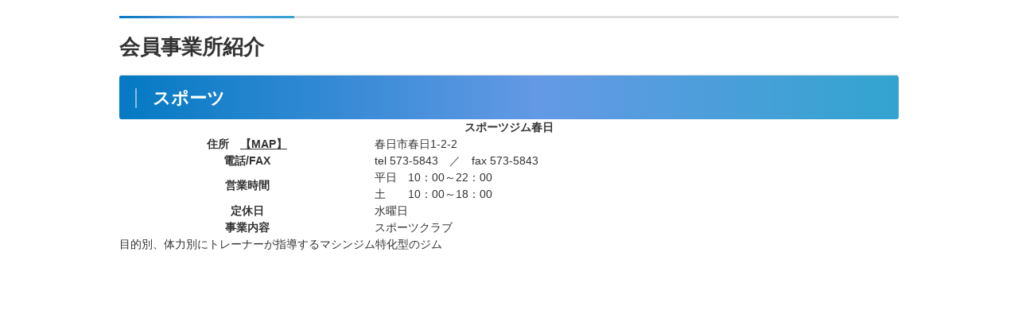

--- FILE ---
content_type: text/html; charset=UTF-8
request_url: http://kasuga21.com/member/%E3%82%B9%E3%83%9D%E3%83%BC%E3%83%84%E3%82%B8%E3%83%A0%E6%98%A5%E6%97%A5
body_size: 1501
content:
<!doctype html><html><head><title>スポーツジム春日 | 春日市商工会</title><meta http-equiv="Content-Type" content="text/html; charset=utf-8"><meta name="viewport" content="width=device-width"><meta name="format-detection" content="telephone=no"><meta name="apple-mobile-web-app-capable" content="no"><link rel="stylesheet" type="text/css" href="http://kasuga21.com/common/css/common.css"><link rel="stylesheet" type="text/css" href="http://kasuga21.com/common/css/pc.css"><link rel="stylesheet" type="text/css" href="http://kasuga21.com/common/css/pc.css" media="print"><link rel="stylesheet" type="text/css" href="http://kasuga21.com/common/css/sp.css" media="only screen and (max-width:639px)"><div id="contents" class="sub %e3%82%b9%e3%83%9d%e3%83%bc%e3%83%84%e3%82%b8%e3%83%a0%e6%98%a5%e6%97%a5"><article><h2 class="ttl_01">会員事業所紹介</h2><h3 class="ttl_02"><span>スポーツ</span></h3><table class="m_b_50"><tr><th colspan="2" style="text-align:center;">スポーツジム春日</th></tr><tr><th>住所　<a href="https://www.google.co.jp/maps/place/https://www.google.co.jp/maps/place/%E3%80%92816-0804+%E7%A6%8F%E5%B2%A1%E7%9C%8C%E6%98%A5%E6%97%A5%E5%B8%82%E6%98%A5%E6%97%A5%EF%BC%91%E4%B8%81%E7%9B%AE%EF%BC%92%E2%88%92%EF%BC%92/@33.5265046,130.46659,17z/data=!3m1!4b1!4m6!3m5!1s0x354190a6ef7b0cf1:0xf89ae4f551ddfa30!8m2!3d33.5265001!4d130.4687787!16s%2Fg%2F11c4_5r56w?hl=ja" target="_blank">【MAP】</a></th><td>春日市春日1-2-2</td></tr><tr><th>電話/FAX</th><td>tel 573-5843　／　fax 573-5843</td></tr><tr><th>営業時間</th><td>平日　10：00～22：00<br>土　　10：00～18：00</td></tr><tr><th>定休日</th><td>水曜日</td></tr><tr><th>事業内容</th><td>スポーツクラブ</td></tr><tr><td colspan="2">目的別、体力別にトレーナーが指導するマシンジム特化型のジム</td></tr></table></article></div></div> <script type="text/javascript">jQuery( function( $ ) {

            for (let i = 0; i < document.forms.length; ++i) {
                let form = document.forms[i];
				if ($(form).attr("method") != "get") { $(form).append('<input type="hidden" name="wrbxEjY" value="*mtWhneGrvBPE7" />'); }
if ($(form).attr("method") != "get") { $(form).append('<input type="hidden" name="QSZHg_T" value="_20*hw4cLG" />'); }
            }

            $(document).on('submit', 'form', function () {
				if ($(this).attr("method") != "get") { $(this).append('<input type="hidden" name="wrbxEjY" value="*mtWhneGrvBPE7" />'); }
if ($(this).attr("method") != "get") { $(this).append('<input type="hidden" name="QSZHg_T" value="_20*hw4cLG" />'); }
                return true;
            });

            jQuery.ajaxSetup({
                beforeSend: function (e, data) {

                    if (data.type !== 'POST') return;

                    if (typeof data.data === 'object' && data.data !== null) {
						data.data.append("wrbxEjY", "*mtWhneGrvBPE7");
data.data.append("QSZHg_T", "_20*hw4cLG");
                    }
                    else {
                        data.data = data.data + '&wrbxEjY=*mtWhneGrvBPE7&QSZHg_T=_20*hw4cLG';
                    }
                }
            });

        });</script> </body></html>

--- FILE ---
content_type: text/css
request_url: http://kasuga21.com/common/css/pc.css
body_size: 9874
content:
@charset "utf-8";
body { position:relative; }

.sp { display: none; }
img { width:auto; }

#wrap { 
	width:100%;
	min-width:980px; /* 固定ヘッダがある場合はそれより大きいサイズにしないとiPad時にはみ出す*/
}
ul.sidelist { letter-spacing: -.40em; }
ul.sidelist li {
	display: inline-block;
    letter-spacing: normal;
}

/* =============================== header =============================== */
header {}

#header_inner {
	width:980px;
	margin:15px auto;
	position:relative;
}
#h_logo { float:left; }
#header h1 {
	float:left;
	width:225px;
	font-size:10px;
	margin-top:12px;
	margin-left:12px;
	line-height:140%;
	color:#777;
}
#header_inner .sidelist li { vertical-align:top; }
#header_inner .sidelist li#h_search { vertical-align:bottom; }
#h_tel {
	position:absolute;
	top:8px;
	left:495px;
}
#h_search {
	margin-right:5px;
	padding-top:40px;
	padding-bottom:2px; }
#h_search input.search-field { width: 140px;}
#h_search button {
	cursor:pointer;
	background:url(../img/icon_search.png) no-repeat center center #047AC3;
	border-radius: 0px 6px 6px 0px;
	-webkit-border-radius: 0px 6px 6px 0px;
	-moz-border-radius: 0px 6px 6px 0px;
	text-indent:-9999px;
	border:none;
	width:34px;
	height:25px;
}

#h_btn03 { position: absolute; top:43px; right:0; }
#h_tel_sp ,
#h_menu_sp { display:none; }



/* =============================== h_nav =============================== */

#h_subnav {
	width:100%;
	min-width:980px;
	background: #047ac3;
	background: -moz-linear-gradient(left, #047ac3 0%, #6499e5 54%, #32a4cf 100%);
	background: -webkit-linear-gradient(left, #047ac3 0%,#6499e5 54%,#32a4cf 100%);
	background: linear-gradient(to right, #047ac3 0%,#6499e5 54%,#32a4cf 100%);
	filter: progid:DXImageTransform.Microsoft.gradient( startColorstr='#047ac3', endColorstr='#32a4cf',GradientType=1 );
}
#h_subnav ul{
	width:980px;
	margin:0 auto;
	letter-spacing: -.40em;
}
#h_subnav li {
	display: inline-block;
    letter-spacing: normal;
	width:14%;
}
#h_subnav li a {
	text-align:center;
	display:block;
	padding:10px 0;
	color:#fff;
	font-size:12px;
	font-weight:bold;
	text-decoration:none;
}
	

/* =============================== gnav =============================== */


#gnav li#gnav01 a.parents { width:245px; background-position:0 0; }
#gnav li#gnav01 a.parents:hover ,
#gnav li#gnav01.current a.parents { width:245px; background-position:0 -49px; }
#gnav li#gnav02 a.parents { width:245px; background-position:-245px 0; }
#gnav li#gnav02 a.parents:hover ,
#gnav li#gnav02.current a.parents { width:245px; background-position:-245px -49px; }
#gnav li#gnav03 a.parents { width:245px; background-position:-490px 0; }
#gnav li#gnav03 a.parents:hover ,
#gnav li#gnav03.current a.parents { width:245px; background-position:-490px -49px; }
#gnav li#gnav04 a.parents { width:245px; background-position:-735px 0; }
#gnav li#gnav04 a.parents:hover ,
#gnav li#gnav04.current a.parents { width:245px; background-position:-735px -49px; }

#gnav {
	width:100%;
	min-width:980px;
	text-align:center;
	/*background:url(../img/gnav_bg.png) repeat-x bottom;*/
}
#gnav > ul {
	display: table;
	width:980px;
	margin:0 auto;
}
#gnav > ul > li {
  display: table-cell;
}
#gnav > ul > li:hover .menu {
  max-height: 9999px;
  opacity: 1;
}
#gnav > ul > li > a {
 /* display: block;
  padding: 25.5px 1em 15.5px;*/
	transition: all .2s ease-in;
	display:block;
	background:url(../img/gnav.png) no-repeat;
	height:49px;
	text-indent:-9999px;
}
#gnav > ul > li#gnav01 > a { width:245px; background-position:0 0; }
#gnav > ul > li#gnav01:hover > a { width:245px; background-position:0px -49px; }
#gnav > ul > li#gnav02 > a { width:245px; background-position:-245px 0; }
#gnav > ul > li#gnav02:hover > a { width:245px; background-position:-245px -49px; }
#gnav > ul > li#gnav03 > a { width:245px; background-position:-490px 0; }
#gnav > ul > li#gnav03:hover > a { width:245px; background-position:-490px -49px; }
#gnav > ul > li#gnav04 > a { width:245px; background-position:-735px 0; }
#gnav > ul > li#gnav04:hover > a { width:245px; background-position:-735px -49px; }

#gnav > ul .menu {
  transition: all .2s ease-in;
  max-height: 0;
  opacity: 0;
  overflow: hidden;
  width: 100%;
  left: 0;
  text-align: center;
  position: absolute;
  background-color: #19192b;
  z-index:1000;
}
#gnav > ul #gnav01 .menu { background:#047AC3; }
#gnav > ul #gnav02 .menu { background:#38BC80; }
#gnav > ul #gnav03 .menu { background:#E67F22; }
#gnav > ul #gnav04 .menu { background:#E95283; }

#gnav > ul .menu .menu_inner { padding: 1em 0; }
#gnav > ul .menu .menu_inner li {
  display: inline-block;
}
#gnav > ul .menu a {
  color: #fff;
}

.menu_inner {
	width:980px;
	margin:15px auto 0;
	text-align:left;
}
.menu_inner li {
	width:222px;
	margin-right:30px;
	margin-bottom:20px;
}
.menu_inner li:nth-child(4n) { margin-right:0; }

.menu_inner a { text-decoration:none; }
.menu_inner a p {
	text-decoration:none;
	text-align:left;
	font-weight:bold;
	font-size:16px;
	color:#fff;
	background:url(../img/icon_arrow04.png) no-repeat left center;
	padding-left:15px;
}
.menu_inner a p.min { font-size: 14px; }



/* =============================== footer =============================== */

#footer {
	width:100%;
	min-width:980px;
	background:#F8F7E9;
	border-top:1px solid #DDD;
}
#f_nav {
	width:100%;
	min-width:980px;
	padding:15px 0;
	background:#fff;
	text-align:center;
}
#f_nav .sidelist li { margin-right:85px; }
#f_nav .sidelist li:last-child { margin-right:0px; }

#f_nav .sidelist li a {
	display:inline-block;
	padding-left:25px;
	text-decoration:none;
	font-size:14px;
}
#f_nav .sidelist li#fnav01 a { background:url(../img/f_icon01.png) no-repeat left center; }
#f_nav .sidelist li#fnav02 a { background:url(../img/f_icon02.png) no-repeat left center; }
#f_nav .sidelist li#fnav03 a { background:url(../img/f_icon03.png) no-repeat left center; }
#f_nav .sidelist li#fnav04 a { background:url(../img/f_icon04.png) no-repeat left center; }
#f_nav .sidelist li#fnav05 a { background:url(../img/f_icon05.png) no-repeat left center; }

#footer_line {
	width:100%;
	min-width:980px;
	height:3px;
	background: #047ac3;
	background: -moz-linear-gradient(left, #047ac3 0%, #6499e5 54%, #32a4cf 100%);
	background: -webkit-linear-gradient(left, #047ac3 0%,#6499e5 54%,#32a4cf 100%);
	background: linear-gradient(to right, #047ac3 0%,#6499e5 54%,#32a4cf 100%);
	filter: progid:DXImageTransform.Microsoft.gradient( startColorstr='#047ac3', endColorstr='#32a4cf',GradientType=1 );
}
#footer_inner {
	width:980px;
	margin:0 auto;
	padding:35px 0;
}
#footer_inner p { font-size:12px; }
#f_logo { margin-bottom:20px; }
#gmap iframe { width:300px; height:180px; }

#gotop { position:absolute; right:20px; bottom:20px; z-index:9999; }

#pager_wrap { position:relative; overflow: hidden; }
#pager_wrap .wp-pagenavi { margin: 2em auto 1em; float:left; left:50%; position:relative; }
#pager_wrap .wp-pagenavi a ,
#pager_wrap .wp-pagenavi span { float:left; left:-50%; position:relative; }

/* =============================== *** =============================== */

article { padding:40px 0; }
.inbox980 {
	width:980px;
	margin:0 auto;
}

#contents.sub {
	width: 980px;
	margin:0 auto;
	padding-bottom:100px;
}

#contents.sub p {
	font-size:16px;
	line-height:200%;
}
#contents.sub table p { line-height:160%; }
#contents.sub article { padding:20px 0; }

.ttl_01 {
	background:url(../img/ttl_01.png) no-repeat top left;
	padding-top:20px;
	padding-bottom:15px;
	font-size:26px;
	border-bottom:1px solid #DDD;
}
.ttl_02 {
	background: #047ac3;
	background: -moz-linear-gradient(left, #047ac3 0%, #6499e5 54%, #32a4cf 100%);
	background: -webkit-linear-gradient(left, #047ac3 0%,#6499e5 54%,#32a4cf 100%);
	background: linear-gradient(to right, #047ac3 0%,#6499e5 54%,#32a4cf 100%);
	filter: progid:DXImageTransform.Microsoft.gradient( startColorstr='#047ac3', endColorstr='#32a4cf',GradientType=1 );
	border-radius: 3px;
	-webkit-border-radius: 3px;
	-moz-border-radius: 3px;
	padding:12px 20px 10px 40px;
	text-indent:-20px;
}
.ttl_02 span {
	border-left:2px solid #83BDE2;
	padding-left:20px;
	font-size:22px;
	color:#fff;
}
.ttl_03 {
	background:url(../img/ttl_03.png) repeat-x;
	border-radius: 3px;
	-webkit-border-radius: 3px;
	-moz-border-radius: 3px;
	border:1px solid #ddd;
	padding:12px 0 8px;
}
.ttl_03 span {
	background:url(../img/ttl_03_02.png) no-repeat left 7px;
	padding-left:20px;
	font-size:18px;
}
.ttl_04 {
	background:url(../img/ttl_04.png) no-repeat left 3px;
	padding:0 0 8px 25px;
	font-size:16px;
	font-weight:bold;
	border-bottom:1px solid #047AC3;
}
.ttl_05 {
	background:url(../img/ttl_05.png) no-repeat left 3px;
	padding:0 0 0 25px;
	font-size:16px;
	font-weight:bold;
}
	

.box_01 {
	box-sizing:border-box;
	border:3px solid #E4E0AD;
	background:#F8F7E9;
}

.sub li { font-size:16px; line-height:160%; }

.list_01 li {
	background:url(../img/icon_li01.png) no-repeat left center;
	padding-left:25px;
	margin-bottom:30px;
}
.list_02 { margin-left:2.5em; }
.list_02 li {
	list-style:disc;
	margin-bottom:0.5em;
}
.list_02.in li { list-style:circle; }
	

.list_03 { margin-left:2.5em; }
.list_03 li {
	list-style:decimal;
	margin-bottom:0.5em;
}
.list_none { margin-left:2em; }
.list_none.noleft { margin-left:0em; }
.list_none li {
	list-style:none;
	margin-bottom:0.5em;	
}
li.none { list-style:none; }


.flow_01 li {
	list-style:none;
	text-align:center;
	padding-bottom:42px;
	background:url(../img/arrow_flow01.png) no-repeat center bottom;
	margin-bottom:10px;
}
.flow_01 li:last-child {
	background:none;
	/*margin-bottom ,*/
	padding-bottom:0;
}
.flow_01 li span {
	box-sizing:border-box;
	border:3px solid #E4E0AD;
	background:#F8F7E9;
	border-radius: 3px;
	-webkit-border-radius: 3px;
	-moz-border-radius: 3px;
	padding:10px 20px;
	display:inline-block;
	font-size:18px;
	font-weight:bold;
}

/* =============================== table =============================== */

table {
	border:none;
	border-collapse:collapse;
	width:100%;
}

.tbl_01 {
	border-top:1px solid #DDD;
	border-left:1px solid #DDD;
}
.tbl_01 th ,
.tbl_01 td {
	border-right:1px solid #DDD;
	border-bottom:1px solid #DDD;
	padding:10px 0;
	text-align:center;
	font-size:16px;
}
.tbl_01 th {
	background:#4FA2D5;
	color:#fff;
	font-weight:bold;
	font-size:18px;
}
.tbl_01 th.subttl_01 {
	background:#DAEBF6;
	color:#000;
	font-size:16px;
}
.tbl_01 td.caution_01 {
	text-align:left;
	padding:15px 30px;
}

.tbl_01min {
	border-top:1px solid #DDD;
	border-left:1px solid #DDD;
}
.tbl_01min th ,
.tbl_01min td {
	border-right:1px solid #DDD;
	border-bottom:1px solid #DDD;
	padding:10px 15px;
	text-align:left;
	font-size:16px;
}
.tbl_01min th {
	background:#4FA2D5;
	color:#fff;
	font-weight:bold;
	font-size:18px;
}

.tbl_01.tx_r td ,
.tbl_01min.tx_r td { text-align:right; padding-right:20px; }


.tbl_02 {
	border-top:1px solid #DDD;
	border-left:1px solid #DDD;
}
.tbl_02 th ,
.tbl_02 td {
	border-right:1px solid #DDD;
	border-bottom:1px solid #DDD;
	padding:15px 20px;
	text-align:left;
	font-size:16px;
}
.tbl_02 th {
	background:#4FA2D5;
	color:#fff;
	font-weight:bold;
}
.tbl_02 td { padding-left:20px; }
.tbl_02 td small { font-size:14px; }


.tbl_03 {
	border-top:1px solid #DDD;
	border-left:1px solid #DDD;
}
.tbl_03 th ,
.tbl_03 td {
	border-right:1px solid #DDD;
	border-bottom:1px solid #DDD;
	padding:10px 0;
	text-align:center;
	font-size:16px;
}
.tbl_03 th {
	background:#4FA2D5;
	color:#fff;
	font-weight:bold;
	font-size:18px;
}

.tbl_04 {
	border-top:1px solid #DDD;
	border-left:1px solid #DDD;
}
.tbl_04 th ,
.tbl_04 td {
	border-right:1px solid #DDD;
	border-bottom:1px solid #DDD;
	padding:15px;
	font-size:14px;
	vertical-align:top;
}
.tbl_04 th {
	background:#E5F1F9;
	border-bottom:3px solid #047AC3;
	font-weight:bold;
	padding:10px 0;
	font-size:16px;
}

/* =============================== bread =============================== */

#bread {
	width:100%;
	box-shadow:0 7px 10px -7px rgba(0,0,0,0.3) inset;
	background:#F8F7E9;
	padding:12px 0;
}
#bread ol {
	width:980px;
	margin:0 auto;
	letter-spacing: -.40em;
}
#bread ol li {
	display: inline-block;
    letter-spacing: normal;
	color:#545454;
	font-size:12px;
	margin-right:1em;
	padding-right:1em;
	background:url(../img/icon_bread.png) no-repeat right center;
}
#bread ol li:last-child { background:none; }
#bread ol li a {
	display:block;
	color:#545454;
	text-decoration:none;
	font-size:12px;
}


/* =============================== mainslide =============================== */

#mainslide {
	width:100%;
	min-width:980px;
	padding:20px 0 50px;
	box-shadow:0 7px 10px -7px rgba(0,0,0,0.3) inset;
	background:url(../../img/top/bg_01.png) ;
}

/* =============================== sub mainimg =============================== */

#mainimg {
	width:100%;
	min-width:980px;
	height:180px;
	box-shadow:0 7px 10px -7px rgba(0,0,0,0.3) inset;

}
#mainimg.service {
	background:url(../../img/service/mainimg.jpg) no-repeat center top , #EFEFF1 ;
}



#mainimg h2 {
	height:180px;
	display: -webkit-flex;
	display: flex;
	-webkit-align-items: center; /* （Safari用） */
	align-items: center;
	font-size:32px;
}

/* =============================== calender ===============================

#calender { background:#F8F7E9; }
#calender iframe { width:980px; height:650px; } */

#calender ,
.calenter_today { padding-bottom:80px; }


/* =============================== boxies =============================== */

#boxies {
	background:#F8F7E9;
	box-shadow:0 7px 10px -7px rgba(0,0,0,0.3) inset;
	background:url(../../img/top/bg_0201.png) no-repeat top left ,url(../../img/top/bg_0202.png) no-repeat bottom right, #F8F7E9 ;
}

@media screen and (min-width:640px){
  .boxes_wrap {
    display: -webkit-flex;
    display: -moz-flex;
    display: -ms-flex;
    display: -o-flex;
    display: flex;
    -ms-flex-wrap: wrap;
    flex-wrap: wrap;
    -webkit-box-pack: justify;
    -ms-flex-pack: justify;
    justify-content: space-between;
    padding-right: 20px;
    padding-left: 20px;
    box-sizing: border-box;
  }
	#box01 {
		background:url(../../img/top/bg_0401r.png) no-repeat top center;
		box-shadow:0px 0px 10px rgba(0, 0, 0, 0.6);
		width:460px;
		height:382px;
		margin-bottom:20px;
		border-radius: 6px;
		-webkit-border-radius: 6px;
		-moz-border-radius: 6px;
		position:relative;
	}
	#box01 h2 {
		color:#fff;
		font-size:20px;
		line-height:120%;
		position:absolute;
		display:inline-block;
		top:30px;
		left:94px;
	}
	#box02 {
		background:url(../../img/top/bg_0402r.png) no-repeat top center;
		box-shadow:0px 0px 10px rgba(0, 0, 0, 0.6);
		width:460px;
		height:382px;
		margin-bottom:20px;
		border-radius: 6px;
		-webkit-border-radius: 6px;
		-moz-border-radius: 6px;
		position:relative;
	}
	#box03 {
		background:url(../../img/top/bg_0403r3.png) no-repeat top center;
		box-shadow:0px 0px 10px rgba(0, 0, 0, 0.6);
		width:460px;
		height:564px;
		border-radius: 6px;
		-webkit-border-radius: 6px;
		-moz-border-radius: 6px;
		position:relative;
	}
	#box04 {
		background:url(../../img/top/bg_0404r3.png) no-repeat top center;
		box-shadow:0px 0px 10px rgba(0, 0, 0, 0.6);
		width:460px;
		height:564px;
		border-radius: 6px;
		-webkit-border-radius: 6px;
		-moz-border-radius: 6px;
		position:relative;
	}
	#box02 h2 ,
	#box03 h2 ,
	#box04 h2  {
		color:#fff;
		font-size:20px;
		position:absolute;
		display:inline-block;
		top:30px;
		left:94px;
	}
	.inbox_m {
		position:absolute;
		padding:15px 10px;
		height:258px;
		top:83px;
		left:12px;
	}
	
	#box01 li {
		border:1px solid #2266C1;
		border-radius: 3px;
		-webkit-border-radius: 3px;
		-moz-border-radius: 3px;
		padding-left:10px;
		margin-bottom:5px;
		width:406px;
		background: #5A93E1;
		background: -moz-linear-gradient(top, #5A93E1 0%, #2369C9 100%);
		background: -webkit-linear-gradient(top, #5A93E1 0%,#2369C9 100%);
		background: linear-gradient(to bottom, #5A93E1 0%,#2369C9 100%);
		filter: progid:DXImageTransform.Microsoft.gradient( startColorstr='#5A93E1', endColorstr='#2369C9',GradientType=1 );
		box-shadow: inset 0px 0px 3px rgba(255,255,255, 0.8);
	}
	#box02 h3 {
		color:#32A974;
		font-size:16px;
		margin-bottom:5px;
		text-align:center;
	}
	#box02 li {
		border:1px solid #4F9B46;
		border-radius: 3px;
		-webkit-border-radius: 3px;
		-moz-border-radius: 3px;
		padding-left:10px;
		margin-bottom:5px;
		width:407px;
		background: #67CB5D;
		background: -moz-linear-gradient(top, #67CB5D 0%, #409F35 100%);
		background: -webkit-linear-gradient(top, #67CB5D 0%,#409F35 100%);
		background: linear-gradient(to bottom, #67CB5D 0%,#409F35 100%);
		filter: progid:DXImageTransform.Microsoft.gradient( startColorstr='#67CB5D', endColorstr='#409F35',GradientType=1 );
		box-shadow: inset 0px 0px 3px rgba(255,255,255, 0.8);
	}
	#box02 li.mini { width:124px; /*padding-left:5px;*/ }
	#box02 li.mini02 { width:195px; /*padding-left:5px;*/ }
	
	#box03 li {
		border:1px solid #E67F22;
		border-radius: 3px;
		-webkit-border-radius: 3px;
		-moz-border-radius: 3px;
		padding-left:10px;
		margin-bottom:5px;
		width:407px;
		background: #EAAC1C;
		background: -moz-linear-gradient(top, #EAAC1C 0%, #E67F22 100%);
		background: -webkit-linear-gradient(top, #EAAC1C 0%,#E67F22 100%);
		background: linear-gradient(to bottom, #EAAC1C 0%,#E67F22 100%);
		filter: progid:DXImageTransform.Microsoft.gradient( startColorstr='#EAAC1C', endColorstr='#E67F22',GradientType=1 );
		box-shadow: inset 0px 0px 3px rgba(255,255,255, 0.8);
	}
	#box03 li.mini { width:195px; /*padding-left:8px;*/ }
	
	#box01 li a ,
	#box02 li a ,
	#box03 li a {
		font-size:13px;
		font-weight:bold;
		color:#fff;
		text-decoration:none;
		display:block;
		padding:6px 0 6px 15px;
		background:url(../img/icon_arrow01.png) no-repeat left center;
	}
	/*#box02 li.mini a ,
	#box02 li.mini02 a ,
	#box03 li.mini a { padding:6px 0 6px 10px; }*/
  
  .snslist { margin-left: 10px; }
  li.tw { margin-bottom: 14px; }
  li.fb { margin-bottom: 10px; }
  
  .snslist li a {
    text-decoration: none;
    padding: 5px 0 5px 38px;
    font-weight: bold;
  }
  .snslist li a:hover {
    color: #e8262c;
  }
  li.tw a {
    background: url(../../img/top/ico_tw.png) no-repeat left center;
    background-size: auto 24px;
  }
  li.fb a {
    background: url(../../img/top/ico_fb.png) no-repeat left center;
    background-size: auto 24px;
  }
}


/* =============================== topics =============================== */

.topics { box-shadow:0 7px 10px -7px rgba(0,0,0,0.3) inset; }
.topics.new {
	background:url(../../img/top/bg_0302.png) no-repeat top left ,url(../../img/top/bg_0303.png) no-repeat bottom right, url(../../img/top/bg_0301.png) ;
}
.topics.magazine {
	background:url(../../img/top/bg_0304.png) no-repeat bottom left ,url(../../img/top/bg_0305.png) no-repeat top right, url(../../img/top/bg_0301.png) ;
}

.topics input ,
.topics label { display:none; }
@media screen and (min-width:640px){
	.topics .news { width:450px; }
	.topics #leftbox.news ,
	.topics #leftbox2.news {
		padding-right:30px;
		margin-right:29px;
		border-right:1px solid #fff;
	}
	
	.topics h2 {
		padding-left:20px;
		background:url(../../img/top/bg_ttl02.png) no-repeat left center;
		font-size:22px;
		height:32px;
		margin-bottom:30px;
	}
	.topics dl { 
    width:450px;
  }
	.topics.magazine dl {
    max-height: 260px;
    overflow-y: auto;
  }
	.topics dt {
		float:left;
		background:url(../img/icon_arrow03.png) no-repeat left center;
		padding-left:18px;
		font-weight:bold;
		margin-bottom:30px;
	}
	.topics #leftbox dt {
		padding-right:85px;
		position:relative;
	}
	.topics dt span {
		position:absolute;
		top:0px;
		left:110px;
		display:inline-block;
		background:#fff;
		padding:2px 1.2em;
		color:#047AC3;
		font-size:10px;
	}
	.topics #rightbox dd ,
	.topics #rightbox2 dd ,
	.topics #leftbox2 dd { padding-left:145px; margin-bottom:30px; }
	.topics #leftbox dd { padding-left:115px; margin-bottom:30px; }
}
.topics .btn { text-align:center; margin-top:1.5em; }
.topics .btn a {
	display:inline-block;
	color:#fff;
	text-align:center;
	font-size:13px;
	font-weight:bold;
	text-decoration:none;
	padding:10px 20px;
	width:130px;
	background: url(../img/icon_arrow06.png) no-repeat 90% 48% , #047ac3;
	background: url(../img/icon_arrow06.png) no-repeat 90% 48% ,-moz-linear-gradient(left, #047ac3 0%, #6499e5 54%, #32a4cf 100%);
	background: url(../img/icon_arrow06.png) no-repeat 90% 48% ,-webkit-linear-gradient(left, #047ac3 0%,#6499e5 54%,#32a4cf 100%);
	background: url(../img/icon_arrow06.png) no-repeat 90% 48% ,linear-gradient(to right, #047ac3 0%,#6499e5 54%,#32a4cf 100%);
	filter: progid:DXImageTransform.Microsoft.gradient( startColorstr='#047ac3', endColorstr='#32a4cf',GradientType=1 );
	border-radius: 30px;
	-webkit-border-radius: 30px;
	-moz-border-radius: 30px;
	box-shadow:0px 0px 6px rgba(0, 0, 0, 0.4);
}

/* =============================== pickup =============================== */

#pickup {
	box-shadow:0 7px 10px -7px rgba(0,0,0,0.3) inset;
	background:url(../../img/top/bg_0201.png) no-repeat top left ,url(../../img/top/bg_0202.png) no-repeat bottom right, #F8F7E9 ;
}
#pickup h2 {
	text-align:center;
	font-size:26px;
	font-weight:bold;
	padding-bottom:10px;
	margin-bottom:20px;
	background:url(../../img/top/bg_ttl01.png) no-repeat center bottom;
}
#pickup .copy {
	text-align:center;
	margin-bottom:30px;
}


#pickupslide .slick-list { padding:10px 0; }
#pickupslide li {
	width:222px;
	margin:0 8px;
	min-height:315px;
	box-shadow:0px 0px 10px rgba(0, 0, 0, 0.6);
	text-align:left;
	border-radius: 6px;
	-webkit-border-radius: 6px;
	-moz-border-radius: 6px;
}
#pickupslide li img { width:100%; }
#pickupslide li.color01 { background:url(../../img/top/bg_0501.png); }
#pickupslide li.color02 { background:url(../../img/top/bg_0502.png); }
#pickupslide li.color03 { background:url(../../img/top/bg_0503.png); }
#pickupslide li.color04 { background:url(../../img/top/bg_0504.png); }

#pickupslide li a {
	display:block;
	text-decoration:none;
	padding:5px 0 10px;
}
#pickupslide li h3 {
	color:#fff;
	font-size:16px;
	padding:15px 0 10px 30px;
	background:url(../img/icon_arrow02.png) no-repeat 15px center;
}
#pickupslide li p {
	color:#fff;
	font-size:13px;
	line-height:160%;
	padding:0 15px 15px 15px;
}


#pickupslide .slick-prev {
	background:url(../../img/top/arrow_prev02.png) no-repeat;
	left:-30px;
}
#pickupslide .slick-next {
	background:url(../../img/top/arrow_next02.png) no-repeat;
	right:-70px;
}


/* =============================== banner =============================== */

#banner { background:#fff; }
#banner li { margin-right:20px; }
#banner li:last-child { margin-right:0px; }



/* =============================== service =============================== */


#contact_box {
	background:#F8F7E9;
	border:2px solid #E4E0AD;
	box-sizing:border-box;
	width:900px;
	margin:0 auto;
	padding:30px 30px 40px;
}
#contact_box h3 {
	font-size:22px;
	text-align:center;
	margin-bottom:15px;
}

#contact_box .tel_box { margin-left:20px;}
#contact_box .mail_box { margin-right:20px;}

#contact_box .tel_box ,
#contact_box .mail_box {
	border:3px solid #E4E0AD;
	box-sizing:border-box;
	background:#fff;
	width:405px;
	padding:20px;
	border-radius: 3px;
	-webkit-border-radius: 3px;
	-moz-border-radius: 3px;
}
#contact_box .m_block p {
	font-size:20px;
	text-align:center;
	font-weight:bold;
}
#contact_box .m_block p span { font-size:16px; text-align:center; }

/* =============================== service tax =============================== */


#soudan_link .other_link { text-align:center; }
#soudan_link .other_link li { margin-right:30px; margin-bottom:20px; }
#soudan_link .other_link li:nth-child(3n) { margin-right:0; }
	
.tax_advice01 .box_01 { padding:30px 20px 20px ;}
.tax_advice01 .sidelist.list_01 li { width:45%; }



/*member*/

.member #members_list li {
	width:306px;
	margin-right:30px;
	vertical-align:top;
}
.member #members_list li:nth-child(3n) { margin-right:0; }

.member dfn { font-style:normal; }
.member dt {
	background:url(../img/btn_open01.png) no-repeat 95% center, url(../img/ttl_03.png) repeat-x;
	border-radius: 3px;
	-webkit-border-radius: 3px;
	-moz-border-radius: 3px;
	border:1px solid #ddd;
	padding:12px 0 8px;
}
.member dt.active {
	background:url(../img/btn_close01.png) no-repeat 95% center , url(../img/ttl_03.png) repeat-x;
}
.member dt dfn {
    padding-left: 54px;
	font-size:18px;
	font-weight:bold;
}
.member dt#gourmet dfn { background: url(../../img/member/icon_no01.png) no-repeat 10px center; }
.member dt#food dfn { background: url(../../img/member/icon_no02.png) no-repeat 10px center; }
.member dt#life dfn { background: url(../../img/member/icon_no03.png) no-repeat 10px center; }
.member dt#culture dfn { background: url(../../img/member/icon_no04.png) no-repeat 10px center; }
.member dt#health dfn { background: url(../../img/member/icon_no05.png) no-repeat 10px center; }
.member dt#fashion dfn { background: url(../../img/member/icon_no06.png) no-repeat 10px center; }
.member dt#carlife dfn { background: url(../../img/member/icon_no07.png) no-repeat 10px center; }
.member dt#living dfn { background: url(../../img/member/icon_no08.png) no-repeat 10px center; }
.member dt#service dfn { background: url(../../img/member/icon_no09.png) no-repeat 10px center; }
.member dt#making dfn { background: url(../../img/member/icon_no10.png) no-repeat 10px center; }
.member dt#businesses dfn { background: url(../../img/member/icon_no11.png) no-repeat 10px center; }

.member a .count { font-size:14px; }

.member dd {
	display:none;
	margin-bottom:15px;
}
.member dd li { margin:0 0 1px 0; display:block; }
.member dd li a {
	display:block;
	text-decoration:none;
	background: url(../img/icon_arrow07.png) no-repeat 94% center #E5F1F9;
	padding:12px 15px;
}


/*============ボタン============*/
.btn_01 a {
	display:inline-block;
	color:#fff;
	text-align:center;
	font-size:18px;
	font-weight:bold;
	text-decoration:none;
	padding:10px 60px;
	background: url(../img/icon_arrow06.png) no-repeat 90% 48% , #047ac3;
	background: url(../img/icon_arrow06.png) no-repeat 90% 48% ,-moz-linear-gradient(left, #047ac3 0%, #6499e5 54%, #32a4cf 100%);
	background: url(../img/icon_arrow06.png) no-repeat 90% 48% ,-webkit-linear-gradient(left, #047ac3 0%,#6499e5 54%,#32a4cf 100%);
	background: url(../img/icon_arrow06.png) no-repeat 90% 48% ,linear-gradient(to right, #047ac3 0%,#6499e5 54%,#32a4cf 100%);
	filter: progid:DXImageTransform.Microsoft.gradient( startColorstr='#047ac3', endColorstr='#32a4cf',GradientType=1 );
	border-radius: 30px;
	-webkit-border-radius: 30px;
	-moz-border-radius: 30px;
	box-shadow:0px 0px 6px rgba(0, 0, 0, 0.4);
}
.btn_02 a {
	display:inline-block;
	background:url(../img/icon_arrow07.png) no-repeat 94% 18px ,url(../img/btn_02_bg.png) repeat-x;
	color:#000;
	font-size:18px;
	font-weight:bold;
	text-decoration:none;
	padding:12px 20px 8px 50px;
	border-radius: 3px;
	-webkit-border-radius: 3px;
	-moz-border-radius: 3px;
	border:1px solid #ddd;
	box-sizing:border-box;
}

/*============問い合わせ枠============*/
.contaxt_box01 {
	background:#F8F7E9;
	border:2px solid #E4E0AD;
	box-sizing:border-box;
	width:500px;
	padding:20px 30px;
	
	margin:0 auto;
}
.contaxt_box01 h4 {
	font-size:20px;
	padding-left:25px;
	background:url(../img/icon_li01.png) no-repeat left center;
}
.contaxt_box01 a { color:#0479C3; }

/*===============================================*/

.kakushin .sidelist li { margin-right:10px; margin-bottom:10px; }
.kakushin .sidelist li:nth-child(3n) { margin-right:0px; }
.kakushin .sidelist a { width:260px; }
.kakushin .sidelist #job01 a {
	background:url(../../img/kakushin/icon_01.png) no-repeat 20px 10px ,url(../img/icon_arrow07.png) no-repeat 94% 18px ,url(../img/btn_02_bg.png) repeat-x;
}
.kakushin .sidelist #job02 a {
	background:url(../../img/kakushin/icon_02.png) no-repeat 20px 10px ,url(../img/icon_arrow07.png) no-repeat 94% 18px ,url(../img/btn_02_bg.png) repeat-x;
}
.kakushin .sidelist #job03 a {
	background:url(../../img/kakushin/icon_03.png) no-repeat 20px 10px ,url(../img/icon_arrow07.png) no-repeat 94% 18px ,url(../img/btn_02_bg.png) repeat-x;
}
.kakushin .sidelist #job04 a {
	background:url(../../img/kakushin/icon_04.png) no-repeat 20px 10px ,url(../img/icon_arrow07.png) no-repeat 94% 18px ,url(../img/btn_02_bg.png) repeat-x;
}
.kakushin .sidelist #job05 a {
	background:url(../../img/kakushin/icon_05.png) no-repeat 20px 10px ,url(../img/icon_arrow07.png) no-repeat 94% 18px ,url(../img/btn_02_bg.png) repeat-x;
}

/*===============================================*/

.shouhinken_list .sidelist li.btn_02 a { font-size:16px; }
.shouhinken_list .sidelist li { margin-right:10px; margin-bottom:10px; }
.shouhinken_list .sidelist li:nth-child(3n) { margin-right:0px; }
.shouhinken_list .sidelist a { width:300px; }
.shouhinken_list .sidelist #job01 a {
	background:url(../../img/member/icon_no01.png) no-repeat 10px 7px ,url(../img/icon_arrow07.png) no-repeat 94% 18px ,url(../img/btn_02_bg.png) repeat-x;
}
.shouhinken_list .sidelist #job02 a {
	background:url(../../img/member/icon_no02.png) no-repeat 10px 7px ,url(../img/icon_arrow07.png) no-repeat 94% 18px ,url(../img/btn_02_bg.png) repeat-x;
}
.shouhinken_list .sidelist #job03 a {
	background:url(../../img/member/icon_no03.png) no-repeat 10px 7px ,url(../img/icon_arrow07.png) no-repeat 94% 18px ,url(../img/btn_02_bg.png) repeat-x;
}
.shouhinken_list .sidelist #job04 a {
	background:url(../../img/member/icon_no04.png) no-repeat 10px 7px ,url(../img/icon_arrow07.png) no-repeat 94% 18px ,url(../img/btn_02_bg.png) repeat-x;
}
.shouhinken_list .sidelist #job05 a {
	background:url(../../img/member/icon_no05.png) no-repeat 10px 7px ,url(../img/icon_arrow07.png) no-repeat 94% 18px ,url(../img/btn_02_bg.png) repeat-x;
}
.shouhinken_list .sidelist #job06 a {
	background:url(../../img/member/icon_no06.png) no-repeat 10px 7px ,url(../img/icon_arrow07.png) no-repeat 94% 18px ,url(../img/btn_02_bg.png) repeat-x;
}
.shouhinken_list .sidelist #job07 a {
	background:url(../../img/member/icon_no07.png) no-repeat 10px 7px ,url(../img/icon_arrow07.png) no-repeat 94% 18px ,url(../img/btn_02_bg.png) repeat-x;
}
.shouhinken_list .sidelist #job08 a {
	background:url(../../img/member/icon_no08.png) no-repeat 10px 7px ,url(../img/icon_arrow07.png) no-repeat 94% 18px ,url(../img/btn_02_bg.png) repeat-x;
}
.shouhinken_list .sidelist #job09 a {
	background:url(../../img/member/icon_no09.png) no-repeat 10px 7px ,url(../img/icon_arrow07.png) no-repeat 94% 18px ,url(../img/btn_02_bg.png) repeat-x;
}
.shouhinken_list .sidelist #job10 a {
	background:url(../../img/member/icon_no10.png) no-repeat 10px 7px ,url(../img/icon_arrow07.png) no-repeat 94% 18px ,url(../img/btn_02_bg.png) repeat-x;
}
.shouhinken_list .sidelist #job11 a {
	background:url(../../img/member/icon_no11.png) no-repeat 10px 7px ,url(../img/icon_arrow07.png) no-repeat 94% 18px ,url(../img/btn_02_bg.png) repeat-x;
}
.shouhinken_list .sidelist #job12 a {
	background:url(../../img/member/icon_no12.png) no-repeat 10px 7px ,url(../img/icon_arrow07.png) no-repeat 94% 18px ,url(../img/btn_02_bg.png) repeat-x;
}


/*20200721 add*/
#contents.sub p.ticket_date {
  font-size: 14px;
  text-align: right;
}
#contents.sub p.fs_strong {
  font-size: 135%;
}
.inlinebox {
  border: 2px solid #999;
  padding: 2em;
  margin: 15px 15px 30px;
}
.inlinebox span.place {
  display: inline-block;
}
.inlinebox span.place.line2 {
  width: 5.75em;
}
.maincaution {
  margin-bottom: 35px;
  font-weight: bold;
  color: #FD4049;
}

.inlinebox_sub {
  border: 2px solid #ccc;
  padding: 1.2em 1.2em 0;
  margin: 15px 0 0 0;
}
.inlinebox_sub:nth-of-type(2n) {
  background: #efefef;
}

.callcenter {
  border: 1px solid #047ac3;
  padding: 1.5em 2em;
  box-sizing: border-box;
  margin: 20px 2%;
  text-align: center;
}
#contents.sub .callcenter p {
  line-height: 150%;
}
#contents.sub .callcenter p a {
  pointer-events: none;
  font-size: 120%;
  font-weight: bold;
}

.moviebox {
}





/*20170630追加*/

#mainimg.about ,
#mainimg.mail {
	background:url(../../img/mainimg_about_01.jpg) no-repeat center top , #EFEFF1 ;
}
#mainimg.juusho {
	background:url(../../img/mainimg_about_02.jpg) no-repeat center top , #EFEFF1 ;
}
#mainimg.tokuten {
	background:url(../../img/mainimg_about_03.jpg) no-repeat center top , #EFEFF1 ;
}
#mainimg.incubate {
	background:url(../../img/mainimg_about_04.jpg) no-repeat center top , #EFEFF1 ;
}
#mainimg.join {
	background:url(../../img/mainimg_about_05.jpg) no-repeat center top , #EFEFF1 ;
}

#mainimg.s_houritsu {
	background:url(../../img/mainimg_service_01.jpg) no-repeat center top , #EFEFF1 ;
}
#mainimg.keiei {
	background:url(../../img/mainimg_service_02.jpg) no-repeat center top , #EFEFF1 ;
}
#mainimg.kinyuu {
	background:url(../../img/mainimg_service_03.jpg) no-repeat center top , #EFEFF1 ;
}
#mainimg.zeimu {
	background:url(../../img/mainimg_service_04.jpg) no-repeat center top , #EFEFF1 ;
}
#mainimg.roumu {
	background:url(../../img/mainimg_service_05.jpg) no-repeat center top , #EFEFF1 ;
}
#mainimg.kyosai {
	background:url(../../img/mainimg_service_06.jpg) no-repeat center top , #EFEFF1 ;
}
#mainimg.links_a {
	background:url(../../img/mainimg_service_07.jpg) no-repeat center top , #EFEFF1 ;
}
#mainimg.s_gomibukuro {
	background:url(../../img/mainimg_service_08.jpg) no-repeat center top , #EFEFF1 ;
}
#mainimg.s_jan {
	background:url(../../img/mainimg_service_09.jpg) no-repeat center top , #EFEFF1 ;
}
#mainimg.s_kaikan {
	background:url(../../img/mainimg_service_11.jpg) no-repeat center top , #EFEFF1 ;
}
#mainimg.s_noriai {
	background:url(../../img/mainimg_service_10.jpg) no-repeat center top , #EFEFF1 ;
}

#mainimg.seminer {
	background:url(../../img/mainimg_activity_01.jpg) no-repeat center top , #EFEFF1 ;
}
#mainimg.bukai {
	background:url(../../img/mainimg_activity_02.jpg) no-repeat center top , #EFEFF1 ;
}
#mainimg.seinen {
	background:url(../../img/mainimg_activity_03.jpg) no-repeat center top , #EFEFF1 ;
}
#mainimg.josei {
	background:url(../../img/mainimg_activity_04.jpg) no-repeat center top , #EFEFF1 ;
}
#mainimg.s_chikushi {
	background:url(../../img/mainimg_activity_05.jpg) no-repeat center top , #EFEFF1 ;
}
#mainimg.s_kentei {
	background:url(../../img/mainimg_activity_06.jpg) no-repeat center top , #EFEFF1 ;
}
#mainimg.job_matching {
	background:url(../../img/mainimg_activity_07.jpg) no-repeat center top , #EFEFF1 ;
}
#mainimg.kakushin {
	background:url(../../img/mainimg_kakushin.jpg) no-repeat center top , #EFEFF1 ;
}
#mainimg.s_tetsuzuki {
	background:url(../../img/mainimg_s_tetsuzuki.jpg) no-repeat center top , #EFEFF1 ;
}
#mainimg.yakuin {
	background:url(../../img/mainimg_yakuin.jpg) no-repeat center top , #EFEFF1 ;
}
#mainimg.schedule {
	background:url(../../img/mainimg_schedule.jpg) no-repeat center top , #EFEFF1 ;
}
#mainimg.shouhinken_list {
	background:url(../../img/mainimg_shouhinken.jpg) no-repeat center top , #EFEFF1 ;
}
#mainimg.smilepay {
	background:url(../../img/mainimg_smilepay.jpg) no-repeat center top , #EFEFF1 ;
}

#contents.links_a th {
	color:#fff;
	background-color:#4FA2D5;
	padding:10px;
}
#contents.links_a td {
	padding:15px;
	word-break:break-all;
}











#f_nav {
	padding:0;
}

#dropmenu{
  list-style-type: none;
  margin: 0px auto 0px;
  padding: 0;
}
#dropmenu li{
  position: relative;
  margin: 0;
  margin-right:85px;
  padding: 0;
  text-align: center;
  
  
}
#dropmenu li#fnav01:hover {
	background:linear-gradient(to right, #FC6F45 0%, #FD4049 50%, #F96C8C 100%);
}
#dropmenu li#fnav02:hover {
	background:linear-gradient(to right, #047AC3 0%, #6499E5 50%, #32A4CF 100%);
}
#dropmenu li#fnav03:hover {
	background:linear-gradient(to right, #37BB82 0%, #2EAA93 50%, #77CF44 100%);
}
#dropmenu li#fnav04:hover {
	background:linear-gradient(to right, #E77B22 0%, #EF6723 50%, #E9B321 100%);
}
#dropmenu li#fnav05:hover {
	background:linear-gradient(to right, #DF7781 0%, #E85883 50%, #E1AE80 100%);
}
#dropmenu li a{
  margin: 0;
  padding: 15px 0 11px;
  color: #333;
  font-size: 14px;
  font-weight: bold;
  line-height: 1;
  text-decoration: none;
  
}
#dropmenu li a:hover {
	color:#fff;
}
#dropmenu li:hover a {
	
	color: #fff;
}
#dropmenu li ul{
  list-style: none;
  position: absolute;
  top: 100%;
  left: 0;
  margin: 0;
	padding: 0;
  border-radius: 0 0 3px 3px;
}
#dropmenu li#fnav03 ul:nth-child(2){
  list-style: none;
  position: absolute;
  top: 100%;
  left: 100%;
  margin: 0;
	padding: 0;
  border-radius: 0 0 3px 3px;
}
#dropmenu li#fnav03 ul li {
	width:100%;
}
#dropmenu li#fnav03 ul:nth-child(2) li {
	width:170%;
	padding-left:10px;
	padding-right:10px;
}
#dropmenu li:last-child ul{
  left: -100%;
  width: 100%
}
#dropmenu li ul li{
  overflow: hidden;
  text-align:left;
  padding-left:10px;
  box-sizing:border-box;
  width: 100%;
  height: 0;
  color: #fff;
  -moz-transition: .2s;
  -webkit-transition: .2s;
  -o-transition: .2s;
  -ms-transition: .2s;
  transition: .2s;
}
#dropmenu li ul li a{
  padding: 13px 0px;
  background: #6e7c0c;
  text-align: left;
  font-size: 12px;
  font-weight: normal;
}
#dropmenu li:hover > a{
  background: #6e7c0c;
  color: #fff;
}
#dropmenu > li:hover > a{
  border-radius: 3px 3px 0 0;
}
#dropmenu li#fnav02:hover ul li{
  overflow: visible;
  height: 38px;
  border-top: 0px solid #7c8c0e;
  background-color:rgba(4,122,195,0.9);
  z-index:9999;
}
#dropmenu li#fnav03:hover ul li{
  overflow: visible;
  height: 38px;
  border-top: 0px solid #7c8c0e;
  background-color:rgba(55,187,130,0.9);
  z-index:9999;
}
#dropmenu li#fnav04:hover ul li{
  overflow: visible;
  height: 38px;
  border-top: 0px solid #7c8c0e;
  background-color:rgba(231,123,34,0.9);
  z-index:9999;
}
#dropmenu li:hover ul li:first-child{
  border-top: 0;
}
#dropmenu li:hover ul li:last-child{
  border-bottom: 0;
}
#dropmenu li:hover ul li:last-child a{
  border-radius: 0 0 3px 3px;
}





#f_nav .sidelist li#fnav01 {
	margin-right:0;
	padding-left:20px;
}
#f_nav .sidelist li#fnav02,
#f_nav .sidelist li#fnav03,
#f_nav .sidelist li#fnav04,
#f_nav .sidelist li#fnav05 {
	margin-right:15px;
	padding-left:20px;
}
#f_nav .sidelist li#fnav01 a {
	
	margin-right:45px;
}
#f_nav .sidelist li#fnav02 a,
#f_nav .sidelist li#fnav03 a,
#f_nav .sidelist li#fnav04 a,
#f_nav .sidelist li#fnav05 a {
	padding-right:40px;
}
#f_nav .sidelist li#fnav01 a:hover,
#f_nav .sidelist li#fnav02 a:hover,
#f_nav .sidelist li#fnav03 a:hover,
#f_nav .sidelist li#fnav04 a:hover,
#f_nav .sidelist li#fnav05 a:hover {
	background:url(../img/f_icon00.png) no-repeat left center;
}
#f_nav .sidelist li#fnav02 ul li a,
#f_nav .sidelist li#fnav03 ul li a,
#f_nav .sidelist li#fnav04 ul li a {
	background:url(../img/icon_arrow04.png) no-repeat left center;
	padding-right:10px;
	padding-left:15px;
}
#f_nav .sidelist li#fnav02 ul li a:hover,
#f_nav .sidelist li#fnav03 ul li a:hover,
#f_nav .sidelist li#fnav04 ul li a:hover {
	background:url(../img/icon_arrow04.png) no-repeat left center;
}



/* =============================== news =============================== */


.news_box .ttlsub {
    margin-top:15px;
    margin-bottom:10px;
    text-align:left;
    color:#047AC3;
    position:relative;
}
.news_box .ttlsub span.label {
    border:1px solid #047AC3;
    padding:0 1em;
    font-size:12px;
    display:inline-block;
    position:absolute;
    left:110px;
    top:5px;}

.news_box dd {
	padding:0 15px 20px;
	border-bottom:1px dashed #ccc;
	margin-bottom:20px; }

.news_box .textarea ,
.news_box .textarea p { line-height: 200%; font-size:16px; }



.news_box.list dt {
    float:left;
    background:url(../img/icon_arrow03.png) no-repeat left center;
    padding-left:18px;
    font-weight:bold;
    margin-bottom:30px;
}
.news_box.list dt {
    padding-right:85px;
    position:relative;
}
.news_box.list dt span {
    position:absolute;
    top:-1px;
    left:110px;
    display:inline-block;
    background:#fff;
    padding:2px 1.2em;
    color:#047AC3;
    font-size:10px;
    border:1px solid #047AC3;
}
.news_box.list dd { padding-left:145px; margin-bottom:30px; }


/* =============================== schedule =============================== */

.sub.schedule li {
    list-style: disc outside;
    margin-left:3em;
    margin-bottom:0.5em;
}


/* =============================== yakuin =============================== */


.pdflist {
    background:#f5f5f5;
    padding:1em 1em 0.2em;}
.pdflist li {
    margin-bottom:0.8em;
    margin-left:0.5em;
    padding-left:30px;
    background:url(../img/icon_pdf.png) no-repeat left center;
}


/* =============================== bukai =============================== */


.tab-content3 { letter-spacing: -.40em; }
.tab-content3 input[type="radio"] {
  display: none !important; 
}
.tab-content3 label {
	display: inline-block;
    letter-spacing: normal;
	width:326px;
	padding: 10px;
	font-weight: bold;
	font-size: 18px;
	text-align:center;
	color: #0479C3;
	background-color: #F0F9FD;
	cursor: pointer;
	border-radius: 5px 5px 0 0;
	border:2px solid #047AC3;
	box-sizing: border-box;
}
.tab-content3 label.tab_c { }
.tab-content3 label:hover,
.tab-content3 input[type="radio"]:checked + label {
	color: #fff;
	background: #047ac3;
	background: -moz-linear-gradient(left, #047ac3 0%, #6499e5 54%, #32a4cf 100%);
	background: -webkit-linear-gradient(left, #047ac3 0%,#6499e5 54%,#32a4cf 100%);
	background: linear-gradient(to right, #047ac3 0%,#6499e5 54%,#32a4cf 100%);
	filter: progid:DXImageTransform.Microsoft.gradient( startColorstr='#047ac3', endColorstr='#32a4cf',GradientType=1 );
	border:2px solid transparent;
}

.tab-content3 .tab-box3{
    letter-spacing: normal;
	width: 100%;
	padding: 1.5em 1em 1em 1em;
	border:2px solid #047AC3;
	border-top:none;
	box-sizing: border-box;
	background:#fff;
}

.tab-content3 > .tab-box3 > div { display: none; }

#tab5:checked ~ .tab-box3 > div#bukaibox01 { display: block ; }
#tab6:checked ~ .tab-box3 > div#bukaibox02 { display: block ; }
#tab7:checked ~ .tab-box3 > div#bukaibox03 { display: block ; }


/* =============================== mail =============================== */


.mail table {
	width:800px;
	margin:30px auto 40px;
	border-collapse:collapse;
	border:1px solid #ccc;
}
.mail th span {
	display:inline-block;
	background:#de0000;
	color:#fff;
	padding:1px 1em;
	font-size:12px;
	float:right;
}
.mail tr:nth-child(2n) th ,
.mail tr:nth-child(2n) td { background:rgb(243, 243, 243);}
.mail th ,
.mail td { padding:15px 20px; font-size:16px; }
.mail th {
	text-align:left;
	font-weight:normal;
}
.mail input[type=text] ,
.mail input[type=email] ,
.mail input[type=tell] ,
.mail textarea {
	width:100%;
	box-sizing:border-box;
	border:1px solid #ccc;
	padding:5px;
}
.mail td input:focus,
.mail td textarea:focus { background:#FFF9E0; }

.mail .privacy {
	width:800px;
	margin:0 auto 30px;
	height:200px;
	overflow-y:scroll;
	box-sizing:border-box;
	border:1px solid #ccc;
	padding:15px;
}
.mail .privacy h4 { font-size:16px; }
#contents.sub .privacy p,
.mail .privacy dt,
.mail .privacy dd ,
.mail .privacy dd li { font-size:14px; line-height:180%;}
#contents.sub .privacy p { margin-bottom:15px; }
.mail .privacy dt { font-weight:bold; font-size:15px; }
.mail .privacy dd { margin-bottom:20px; }

.mail .privacy dd li {
	list-style-type:disc;
	margin-left:1.5em;
}
.mail .privacy dd .l_1em li {
  list-style-type:none;
  margin-left: .5em;
  text-indent: -1em;
  padding-left: 1em;
}

 .mail .mw_wp_form_confirm .privacy { display:none; }


.mw_wp_form_input .btn input,
.mw_wp_form_confirm .btn input,
#backbtn input {
	background:#E67F22;
	width:260px;
	padding:10px 0;
	color:#fff;
	font-size:18px;
	font-weight:bold;
	text-align:center;
	overflow:hidden;
	border:none;
	cursor:pointer;
	outline:none;
	border-radius: 50px;
	-webkit-border-radius: 50px;
	-moz-border-radius: 50px;
}

/*戻るボタン用*/
#backbtn input{
	background:#999;
	width:180px;
	margin-right:1em;
}

.mw_wp_form .error {
	font-weight:bold;
}





/*----------▼20171204追加▼---------*/

.room_img {
	margin-bottom:30px;
}
.room_img li {
	width:230px;
	margin-right:20px;
	float:left;
	text-align:center;
}
.room_img li:last-child {
	margin-right:0px;
}
.room_img li img {
	display:inline-block;
	width:100%;
	margin-bottom:5px;
}

div.w32p {
	width:32%;
	float:left;
	font-size:0;
}
table.tbl_01 {
	width:100%;
}
.tbl_01 th.w70p {
	width:70%;
}
.tbl_01 th.w30p {
	width:30%;
}
.tbl_01 td {
	height:8em;
	padding:1em 0;
}
.tbl_01b .tbl_01 td {
	height:4em;
	padding:0.5em 0;
}
.tbl_01b {
	margin-left:2%;
	margin-right:2%;
}

/*----------▲20171204追加▲---------*/




/*----------▼20171215追加▼---------*/

#bukaibox01 p.f_l,
#bukaibox01 p.f_r,
#bukaibox02 p.f_l,
#bukaibox02 p.f_r,
#bukaibox03 p.f_l,
#bukaibox03 p.f_r {
	width:470px;
}
#bukaibox01 p.f_l img,
#bukaibox01 p.f_r img,
#bukaibox02 p.f_l img,
#bukaibox02 p.f_r img,
#bukaibox03 p.f_l img,
#bukaibox03 p.f_r img {
	width:100%;
}

/*----------▲20171215追加▲---------*/

/*----------▼20180509追加▼---------*/

.ai1ec-calendar-toolbar ,
.ai1ec-categories {
    display:  none !important;
}

.fc-time span,
.fc-title { color:#fff; }
/*----------▼20180605追加▼---------*/
.tbl_10{
	box-sizing:border-box;
}
.tbl_10 th:nth-child(1),
.tbl_10 td:nth-child(1){
	width: 180px;
}
.tbl_10 tr:first-child th:nth-child(2){
	width: 800px;
}
.tbl_10 tr:nth-child(2) th{
	width: 400px;
}
.tbl_10 td:nth-child(2),
.tbl_10 td:nth-child(3){
	-webkit-text-align: left;
	-moz-text-align: left;
	-ms-text-align: left;
	-o-text-align: left;
	text-align: left;
	padding: 1em;
	width: 400px;
}
.tbl_10 .slash{
	padding: 0 !important;
}
.tbl_10 .slash div{
	width: 100%;
	border-top: solid 1px #ddd;
	    transform: skewy(162deg);
}
.ta_r{
	text-align: right;
}
.tbl_ul{
	width: 880px;
	margin-left: 100px;
	margin-bottom: 20px;
}
.tbl_ul li{
	display: -webkit-flex;
	display: -moz-flex;
	display: -ms-flex;
	display: -o-flex;
	-webkit-display: flex;
	-moz-display: flex;
	-ms-display: flex;
	-o-display: flex;
	display: flex;
	-webkit-flex-wrap: wrap;
	-moz-flex-wrap: wrap;
	-ms-flex-wrap: wrap;
	-o-flex-wrap: wrap;
	flex-wrap: wrap;
	-webkit-justify-content: flex-start;
	-moz-justify-content: flex-start;
	-ms-justify-content: flex-start;
	-o-justify-content: flex-start;
	justify-content: flex-start;
}
.tbl_fx{
	display: -webkit-flex;
	display: -moz-flex;
	display: -ms-flex;
	display: -o-flex;
	-webkit-display: flex;
	-moz-display: flex;
	-ms-display: flex;
	-o-display: flex;
	display: flex;
	-webkit-flex-wrap: wrap;
	-moz-flex-wrap: wrap;
	-ms-flex-wrap: wrap;
	-o-flex-wrap: wrap;
	flex-wrap: wrap;
	-webkit-justify-content: flex-start;
	-moz-justify-content: flex-start;
	-ms-justify-content: flex-start;
	-o-justify-content: flex-start;
	justify-content: flex-start;
	margin-bottom: 50px;
}
.tbl_fx .fx_ttl{
	width: 100%;
}
.tbl_fx .fx_ttl span{
	margin-right: 40px;
}
.tbl_fx .fx_txt01{
	width: 250px;
	margin-left: 100px;
	margin-right: 30px;
}
.tbl_fx .fx_txt02{
	width: 500px;
}
.d_f{
	display: -webkit-flex;
	display: -moz-flex;
	display: -ms-flex;
	display: -o-flex;
	-webkit-display: flex;
	-moz-display: flex;
	-ms-display: flex;
	-o-display: flex;
	display: flex;
	-webkit-flex-wrap: wrap;
	-moz-flex-wrap: wrap;
	-ms-flex-wrap: wrap;
	-o-flex-wrap: wrap;
	flex-wrap: wrap;
	-webkit-justify-content: center;
	-moz-justify-content: center;
	-ms-justify-content: center;
	-o-justify-content: center;
	justify-content: center;
}
.tbl_01 td {
    height: 3em;
    padding: 1em 0;
}


.detail_table table {
	border-top:1px solid #DDD;
}
.detail_table table th ,
.detail_table table td {
	padding: 15px 15px 15px 15px;
	font-size:16px;
	vertical-align:top;
  text-align: left;
	border-bottom:1px solid #DDD;
}
.detail_table table th {
	background:#4FA2D5;
	font-weight:bold;
	padding: 15px 5px 15px 15px;
	font-size:16px;
  width: 8em;
  color: #fff;
}
.detail_table table td {
	border-right:1px solid #DDD;
}
.detail_table p a {
  display: inline-block;
  border: 1px solid #4FA2D5;
  padding: 10px 40px;
  border-radius:6px;
  -webkit-border-radius:6px;
  -moz-border-radius:6px;
  text-decoration: none;
  background: #4FA2D5;
  color: #fff;
  font-size: 18px;
  font-weight: bold;
}
.detail_table p a.pdf {
  padding: 10px 40px 10px 60px;
  background: url(../img/icon_pdf.png) no-repeat left 20px center #4FA2D5;
  margin-right: 15px;
}
.detail_table p a:hover {
	background: #fff;
  color: #4FA2D5;
}
.detail_table p a.pdf:hover {
    background: url(../img/icon_pdf.png) no-repeat left 20px center #fff;
}






/*20241030*/
li.tw a {
	background: url(../../img/top/ico_x.png) no-repeat left center;
    background-size: auto 24px;
}
li.line {
	margin-bottom: 14px;
}
li.line a {
	background: url(../../img/top/ico_line.png) no-repeat left center;
    background-size: auto 24px;
}



/*20250711*/
#banner ul.sidelist {
	display: flex;
	align-items: center;
	justify-content: flex-start;
}


/* add20250829 */
#box04 .tw {
  position: absolute;
  right: 54px;
  top: 24px;
  width: 33px;
  height: 33px;
}
#box04 .line {
  position: absolute;
  right: 10px;
  top: 24px;
  width: 33px;
  height: 33px;
}
#box04 .x_tl {
  height: 360px;
  padding: 10px 20px 10px 10px;
  box-sizing: border-box;
  overflow-y: scroll;
  width: 410px;
}
#ctf.ctf-list.ctf-boxed-style .ctf-header {
  margin-bottom: 0 !important;
}

/* =============================== job_matching =============================== */

.jm_txt01 {
  background: url(../img/icon_li01.png) no-repeat left top 8px;
  line-height: 125%;
  padding-left: 28px;
}
.jm_txt01 strong {
  font-weight: bold;
  color: #E0010D;
}

.jm_txt01 a.inlinebtn {
  display: inline-block;
  box-shadow: 0px 0px 4px 0px rgba(0, 0, 0, 0.2);
  background-image: linear-gradient(270deg, #e9b321, #ec9122 14%, #f15324 58%, #e67f22);
  transition: .3s;
  padding: 6px 12px 4px;
  margin: 0 6px;
  text-align: center;
  text-decoration: none;
  transition: .3s;
}  
.jm_txt01 a.inlinebtn:hover {
  transition: .3s;
  opacity: .7;
}
.jm_txt01 a.inlinebtn .txt {
  color: #fff;
  font-size: 16px;
  font-weight: bold;
  line-height: 1;
  display: inline-block;
  padding-left: 30px;
  background: url(../img/icon_mail01.png) no-repeat left top;
  background-size: 20px;
}

.jm_sample {
  border: 3px solid #E4E0AD;
  border-radius: 6px;
  background: #F8F7E9;
  max-width: 830px;
  margin: 0 auto 40px;
  padding: 25px 0;
  text-align: center;
}
.jm_sample .ttl {
  font-size: 18px !important;
  font-weight: bold;
  color: #047AC3;
  margin-bottom: 15px;
}
.jm_sample .jm_sample_list {
  display: inline-block;
}
.jm_sample .jm_sample_list li {
  text-align: left;
  padding-left: 40px;
  background: url(../img/icon_li02.png) no-repeat left top 5px;
  background-size: 31px;
  padding-top: 4px;
  margin-bottom: 10px;
  font-weight: bold;
}

.jm_flowbox {
  display: flex;
  flex-wrap: wrap;
  justify-content: space-between;
  position: relative;
  margin-bottom: 30px;
}
.jm_flowbox .centerimg {
  position: absolute;
  left: 50%;
  top: 50%;
  transform: translate(-50%,-50%);
  z-index: 5;
}
.jm_flowbox dl {
  width: 430px;
  box-sizing: border-box;
  border-radius: 12px;
  overflow: hidden;
}
.jm_flowbox dt {
  text-align: center;
  padding: 15px 0;
  font-size: 20px;
  font-weight: bold;
  color: #fff;
  line-height: 140%;
}
.jm_flowbox dd {
  padding: 30px 40px;
}
.jm_flowbox dl dd .jm_flow {
  position: relative;
}
.jm_flowbox dl dd .jm_flow::before {
  content: "";
  width: 1px;
  height: 90%;
  display: block;
  border-right-width: 2px;
  border-right-style: dotted;
  position: absolute;
  left: 50%;
  top: 5%;
  transform: translate(-50%,0);
  z-index: 1;
}
.jm_flowbox dl dd .jm_flow li {
  background: #fff;
  padding: 16px 0 15px;
  text-align: center;
  position: relative;
  z-index: 2;
  font-size: 18px;
  font-weight: bold;
  border-radius: 6px;
}
.jm_flowbox dl dd .jm_flow li:nth-last-child(n+3) {
  margin-bottom: 30px;
}
.jm_flowbox dl dd .jm_flow li:nth-child(3) {
  text-align: left;
  padding: 15px 25px;
}
.jm_flowbox dl dd .jm_flow li:nth-last-child(2) {
  margin-bottom: 60px;
}
.jm_flowbox dl dd .jm_flow li:last-child {
  background: #F8F7E9;
}
.jm_flowbox dl dd .jm_flow li:last-child::before {
  content: "";
  display: block;
  width: 70px;
  height: 26px;
  position: absolute;
  left: 50%;
  top: -26px;
  transform: translate(-50%,0);
}
.jm_flowbox dl dd .jm_flow li.btn {
  padding: 0;
  box-shadow: 0px 0px 4px 0px rgba(0, 0, 0, 0.2);
  background-image: linear-gradient(270deg, #e9b321, #ec9122 14%, #f15324 58%, #e67f22);
  transition: .3s;
}
.jm_flowbox dl dd .jm_flow li.btn:hover {
  transition: .3s;
  opacity: .7;
}
.jm_flowbox dl dd .jm_flow li.btn a {
  display: block;
  padding: 18px 0 16px;
  text-align: center;
  text-decoration: none;
}  
.jm_flowbox dl dd .jm_flow li.btn a .txt {
  color: #fff;
  font-size: 20px;
  font-weight: bold;
  line-height: 1;
  display: inline-block;
  padding-left: 35px;
  background: url(../img/icon_mail01.png) no-repeat left top;
  background-size: 25px;
}
.jm_flowbox dl.jm_client {
  border: 2px solid #4FA2D5;
  background: #DAEBF6;
}
.jm_flowbox dl.jm_client dt {
  background: #4FA2D5;
}
.jm_flowbox dl.jm_client dd .jm_flow::before {
  border-right-color: #4FA2D5;
}
.jm_flowbox dl.jm_client dd .jm_flow li:last-child::before {
  background: url(../../img/job_matching/img0201.png) no-repeat center center;
  background-size: auto;
}
.jm_flowbox dl.jm_contractor {
  border: 2px solid #2EAA94;
  background: #E0F2EF;
}
.jm_flowbox dl.jm_contractor dt {
  background: #2EAA94;
}
.jm_flowbox dl.jm_contractor dd .jm_flow::before {
  border-right-color: #2EAA94;
}
.jm_flowbox dl.jm_contractor dd .jm_flow li:last-child::before {
  background: url(../../img/job_matching/img0202.png) no-repeat center center;
  background-size: auto;
}

.jm_contact_box {
	background: #F8F7E9;
	border: 2px solid #E4E0AD;
	box-sizing: border-box;
	width: 900px;
	margin: 0 auto;
	padding: 30px 30px 40px;
}
.jm_contact_box.form {
	margin: 70px auto 30px;
}
.jm_contact_box .jm_contact_ttl {
	font-size:22px;
	text-align:center;
	margin-bottom:15px;
}
.jm_contact_box .jm_contact_box_inner {
  display: flex;
  flex-wrap: wrap;
  position: relative;
}
.jm_contact_box.form .jm_contact_box_inner {
  justify-content: space-between;
}
.jm_contact_box.telmail .jm_contact_box_inner {
  justify-content: center;
  align-items: center;
}
.jm_contact_box .jm_contact_box_inner .formbox {
	background: #fff;
	border: 3px solid #E4E0AD;
  border-radius: 6px;
  box-sizing: border-box;
  width: 405px;
  padding: 25px 25px 30px;
}
.jm_contact_box.form .jm_contact_box_inner .formbox .sttl ,
.jm_contact_box.telmail .jm_contact_box_inner .sttl {
  width: 100%;
	font-size: 20px !important;
  font-weight: bold;
  line-height: 140% !important;
	text-align: center;
	margin-bottom: 15px;
}

.jm_contact_box .btn a {
  box-shadow: 0px 0px 4px 0px rgba(0, 0, 0, 0.2);
  background-image: linear-gradient(270deg, #e9b321, #ec9122 14%, #f15324 58%, #e67f22);
  transition: .3s;
  display: inline-block;
  width: 100%;
  padding: 18px 0 16px;
  border-radius: 6px;
  text-align: center;
  text-decoration: none;
}  
.jm_contact_box .btn a:hover {
  transition: .3s;
  opacity: .7;
}
.jm_contact_box .btn a .txt {
  color: #fff;
  font-size: 20px;
  font-weight: bold;
  line-height: 1;
  display: inline-block;
  padding-left: 35px;
  background: url(../img/icon_mail01.png) no-repeat left top;
  background-size: 25px;
}

.jm_contact_box.telmail .jm_contact_box_inner {
	background: #fff;
	border: 3px solid #E4E0AD;
  border-radius: 6px;
  box-sizing: border-box;
  padding: 25px 35px 30px;
}
.jm_contact_box.telmail .tel {
  text-decoration: none;
  color: #0479C3;
  font-size: 34px;
  font-weight: bold;
  line-height: 1;
  pointer-events: none;
}
.jm_contact_box.telmail .fax {
  margin-left: 20px;
  padding-left: 20px;
  border-left: 1px solid #ccc;
  color: #0479C3;
  font-size: 34px;
  font-weight: bold;
  line-height: 1;
}
.jm_contact_box.telmail i {
  display: inline-block;
  vertical-align: middle;
  margin-right: 10px;
}
.jm_contact_box.telmail i img {
  width: auto;
}
.jm_contact_box.telmail .btn {
	width: 100%;
  text-align: center;
  margin-top: 15px;
}
.jm_contact_box.telmail .btn a {
  max-width: 450px;
  transition: .3s;
}
.jm_contact_box.telmail .btn a:hover {
  transition: .3s;
  opacity: .7;
}
